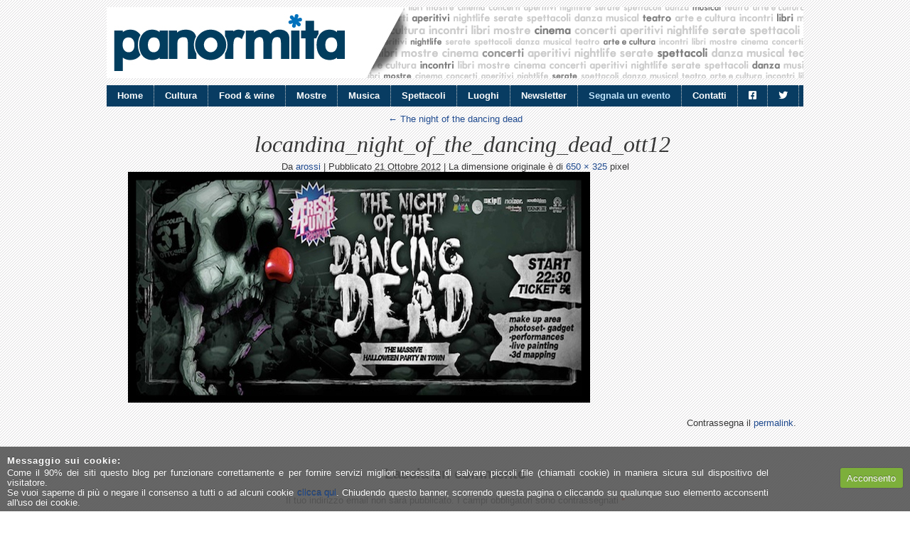

--- FILE ---
content_type: text/html; charset=UTF-8
request_url: https://www.panormita.it/evento/the-night-of-the-dancing-dead-ott12/locandina_night_of_the_dancing_dead_ott12/
body_size: 15067
content:
<!DOCTYPE html>
<html xmlns="http://www.w3.org/1999/xhtml" xmlns:og="http://ogp.me/ns#" xmlns:fb="http://www.facebook.com/2008/fbml" lang="it-IT">
<head>
<meta charset="UTF-8" />
<title>locandina_night_of_the_dancing_dead_ott12 - Palermo: eventi, concerti, spettacoli, cultura e nightlife | Panormita.it</title>
<link rel="profile" href="http://gmpg.org/xfn/11" />
<link rel="stylesheet" type="text/css" media="all" href="https://www.panormita.it/wp-content/themes/panormita/style.css" />
<link rel="shortcut icon" href="/favicon.ico" />
<link rel="pingback" href="https://www.panormita.it/xmlrpc.php" />
	
<meta name='robots' content='index, follow, max-image-preview:large, max-snippet:-1, max-video-preview:-1' />
	<style>img:is([sizes="auto" i], [sizes^="auto," i]) { contain-intrinsic-size: 3000px 1500px }</style>
	
	<!-- This site is optimized with the Yoast SEO plugin v24.5 - https://yoast.com/wordpress/plugins/seo/ -->
	<link rel="canonical" href="https://www.panormita.it/evento/the-night-of-the-dancing-dead-ott12/locandina_night_of_the_dancing_dead_ott12/" />
	<meta property="og:locale" content="it_IT" />
	<meta property="og:type" content="article" />
	<meta property="og:title" content="locandina_night_of_the_dancing_dead_ott12 - Palermo: eventi, concerti, spettacoli, cultura e nightlife | Panormita.it" />
	<meta property="og:url" content="http://www.panormita.it/evento/the-night-of-the-dancing-dead-ott12/locandina_night_of_the_dancing_dead_ott12/" />
	<meta property="og:site_name" content="Palermo: eventi, concerti, spettacoli, cultura e nightlife | Panormita.it" />
	<meta property="og:image" content="https://www.panormita.it/evento/the-night-of-the-dancing-dead-ott12/locandina_night_of_the_dancing_dead_ott12" />
	<meta property="og:image:width" content="650" />
	<meta property="og:image:height" content="325" />
	<meta property="og:image:type" content="image/jpeg" />
	<meta name="twitter:card" content="summary_large_image" />
	<meta name="twitter:site" content="@panormitait" />
	<script type="application/ld+json" class="yoast-schema-graph">{"@context":"https://schema.org","@graph":[{"@type":"WebPage","@id":"https://www.panormita.it/evento/the-night-of-the-dancing-dead-ott12/locandina_night_of_the_dancing_dead_ott12/","url":"https://www.panormita.it/evento/the-night-of-the-dancing-dead-ott12/locandina_night_of_the_dancing_dead_ott12/","name":"locandina_night_of_the_dancing_dead_ott12 - Palermo: eventi, concerti, spettacoli, cultura e nightlife | Panormita.it","isPartOf":{"@id":"https://www.panormita.it/#website"},"primaryImageOfPage":{"@id":"https://www.panormita.it/evento/the-night-of-the-dancing-dead-ott12/locandina_night_of_the_dancing_dead_ott12/#primaryimage"},"image":{"@id":"https://www.panormita.it/evento/the-night-of-the-dancing-dead-ott12/locandina_night_of_the_dancing_dead_ott12/#primaryimage"},"thumbnailUrl":"https://www.panormita.it/wp-content/uploads/locandina_night_of_the_dancing_dead_ott12.jpg","datePublished":"2012-10-21T11:44:05+00:00","breadcrumb":{"@id":"https://www.panormita.it/evento/the-night-of-the-dancing-dead-ott12/locandina_night_of_the_dancing_dead_ott12/#breadcrumb"},"inLanguage":"it-IT","potentialAction":[{"@type":"ReadAction","target":["https://www.panormita.it/evento/the-night-of-the-dancing-dead-ott12/locandina_night_of_the_dancing_dead_ott12/"]}]},{"@type":"ImageObject","inLanguage":"it-IT","@id":"https://www.panormita.it/evento/the-night-of-the-dancing-dead-ott12/locandina_night_of_the_dancing_dead_ott12/#primaryimage","url":"https://www.panormita.it/wp-content/uploads/locandina_night_of_the_dancing_dead_ott12.jpg","contentUrl":"https://www.panormita.it/wp-content/uploads/locandina_night_of_the_dancing_dead_ott12.jpg","width":"650","height":"325"},{"@type":"BreadcrumbList","@id":"https://www.panormita.it/evento/the-night-of-the-dancing-dead-ott12/locandina_night_of_the_dancing_dead_ott12/#breadcrumb","itemListElement":[{"@type":"ListItem","position":1,"name":"The night of the dancing dead","item":"https://www.panormita.it/evento/the-night-of-the-dancing-dead-ott12/"},{"@type":"ListItem","position":2,"name":"locandina_night_of_the_dancing_dead_ott12"}]},{"@type":"WebSite","@id":"https://www.panormita.it/#website","url":"https://www.panormita.it/","name":"Palermo: eventi, concerti, spettacoli, cultura e nightlife | Panormita.it","description":"","potentialAction":[{"@type":"SearchAction","target":{"@type":"EntryPoint","urlTemplate":"https://www.panormita.it/?s={search_term_string}"},"query-input":{"@type":"PropertyValueSpecification","valueRequired":true,"valueName":"search_term_string"}}],"inLanguage":"it-IT"}]}</script>
	<!-- / Yoast SEO plugin. -->


<link rel='dns-prefetch' href='//maps.google.com' />
<link rel='dns-prefetch' href='//www.panormita.it' />
<link rel='dns-prefetch' href='//use.fontawesome.com' />
<script type="text/javascript">
/* <![CDATA[ */
window._wpemojiSettings = {"baseUrl":"https:\/\/s.w.org\/images\/core\/emoji\/15.0.3\/72x72\/","ext":".png","svgUrl":"https:\/\/s.w.org\/images\/core\/emoji\/15.0.3\/svg\/","svgExt":".svg","source":{"concatemoji":"https:\/\/www.panormita.it\/wp-includes\/js\/wp-emoji-release.min.js?ver=6.7.1"}};
/*! This file is auto-generated */
!function(i,n){var o,s,e;function c(e){try{var t={supportTests:e,timestamp:(new Date).valueOf()};sessionStorage.setItem(o,JSON.stringify(t))}catch(e){}}function p(e,t,n){e.clearRect(0,0,e.canvas.width,e.canvas.height),e.fillText(t,0,0);var t=new Uint32Array(e.getImageData(0,0,e.canvas.width,e.canvas.height).data),r=(e.clearRect(0,0,e.canvas.width,e.canvas.height),e.fillText(n,0,0),new Uint32Array(e.getImageData(0,0,e.canvas.width,e.canvas.height).data));return t.every(function(e,t){return e===r[t]})}function u(e,t,n){switch(t){case"flag":return n(e,"\ud83c\udff3\ufe0f\u200d\u26a7\ufe0f","\ud83c\udff3\ufe0f\u200b\u26a7\ufe0f")?!1:!n(e,"\ud83c\uddfa\ud83c\uddf3","\ud83c\uddfa\u200b\ud83c\uddf3")&&!n(e,"\ud83c\udff4\udb40\udc67\udb40\udc62\udb40\udc65\udb40\udc6e\udb40\udc67\udb40\udc7f","\ud83c\udff4\u200b\udb40\udc67\u200b\udb40\udc62\u200b\udb40\udc65\u200b\udb40\udc6e\u200b\udb40\udc67\u200b\udb40\udc7f");case"emoji":return!n(e,"\ud83d\udc26\u200d\u2b1b","\ud83d\udc26\u200b\u2b1b")}return!1}function f(e,t,n){var r="undefined"!=typeof WorkerGlobalScope&&self instanceof WorkerGlobalScope?new OffscreenCanvas(300,150):i.createElement("canvas"),a=r.getContext("2d",{willReadFrequently:!0}),o=(a.textBaseline="top",a.font="600 32px Arial",{});return e.forEach(function(e){o[e]=t(a,e,n)}),o}function t(e){var t=i.createElement("script");t.src=e,t.defer=!0,i.head.appendChild(t)}"undefined"!=typeof Promise&&(o="wpEmojiSettingsSupports",s=["flag","emoji"],n.supports={everything:!0,everythingExceptFlag:!0},e=new Promise(function(e){i.addEventListener("DOMContentLoaded",e,{once:!0})}),new Promise(function(t){var n=function(){try{var e=JSON.parse(sessionStorage.getItem(o));if("object"==typeof e&&"number"==typeof e.timestamp&&(new Date).valueOf()<e.timestamp+604800&&"object"==typeof e.supportTests)return e.supportTests}catch(e){}return null}();if(!n){if("undefined"!=typeof Worker&&"undefined"!=typeof OffscreenCanvas&&"undefined"!=typeof URL&&URL.createObjectURL&&"undefined"!=typeof Blob)try{var e="postMessage("+f.toString()+"("+[JSON.stringify(s),u.toString(),p.toString()].join(",")+"));",r=new Blob([e],{type:"text/javascript"}),a=new Worker(URL.createObjectURL(r),{name:"wpTestEmojiSupports"});return void(a.onmessage=function(e){c(n=e.data),a.terminate(),t(n)})}catch(e){}c(n=f(s,u,p))}t(n)}).then(function(e){for(var t in e)n.supports[t]=e[t],n.supports.everything=n.supports.everything&&n.supports[t],"flag"!==t&&(n.supports.everythingExceptFlag=n.supports.everythingExceptFlag&&n.supports[t]);n.supports.everythingExceptFlag=n.supports.everythingExceptFlag&&!n.supports.flag,n.DOMReady=!1,n.readyCallback=function(){n.DOMReady=!0}}).then(function(){return e}).then(function(){var e;n.supports.everything||(n.readyCallback(),(e=n.source||{}).concatemoji?t(e.concatemoji):e.wpemoji&&e.twemoji&&(t(e.twemoji),t(e.wpemoji)))}))}((window,document),window._wpemojiSettings);
/* ]]> */
</script>
<style id='wp-emoji-styles-inline-css' type='text/css'>

	img.wp-smiley, img.emoji {
		display: inline !important;
		border: none !important;
		box-shadow: none !important;
		height: 1em !important;
		width: 1em !important;
		margin: 0 0.07em !important;
		vertical-align: -0.1em !important;
		background: none !important;
		padding: 0 !important;
	}
</style>
<link rel='stylesheet' id='wp-block-library-css' href='https://www.panormita.it/wp-includes/css/dist/block-library/style.min.css?ver=6.7.1' type='text/css' media='all' />
<style id='classic-theme-styles-inline-css' type='text/css'>
/*! This file is auto-generated */
.wp-block-button__link{color:#fff;background-color:#32373c;border-radius:9999px;box-shadow:none;text-decoration:none;padding:calc(.667em + 2px) calc(1.333em + 2px);font-size:1.125em}.wp-block-file__button{background:#32373c;color:#fff;text-decoration:none}
</style>
<style id='global-styles-inline-css' type='text/css'>
:root{--wp--preset--aspect-ratio--square: 1;--wp--preset--aspect-ratio--4-3: 4/3;--wp--preset--aspect-ratio--3-4: 3/4;--wp--preset--aspect-ratio--3-2: 3/2;--wp--preset--aspect-ratio--2-3: 2/3;--wp--preset--aspect-ratio--16-9: 16/9;--wp--preset--aspect-ratio--9-16: 9/16;--wp--preset--color--black: #000000;--wp--preset--color--cyan-bluish-gray: #abb8c3;--wp--preset--color--white: #ffffff;--wp--preset--color--pale-pink: #f78da7;--wp--preset--color--vivid-red: #cf2e2e;--wp--preset--color--luminous-vivid-orange: #ff6900;--wp--preset--color--luminous-vivid-amber: #fcb900;--wp--preset--color--light-green-cyan: #7bdcb5;--wp--preset--color--vivid-green-cyan: #00d084;--wp--preset--color--pale-cyan-blue: #8ed1fc;--wp--preset--color--vivid-cyan-blue: #0693e3;--wp--preset--color--vivid-purple: #9b51e0;--wp--preset--gradient--vivid-cyan-blue-to-vivid-purple: linear-gradient(135deg,rgba(6,147,227,1) 0%,rgb(155,81,224) 100%);--wp--preset--gradient--light-green-cyan-to-vivid-green-cyan: linear-gradient(135deg,rgb(122,220,180) 0%,rgb(0,208,130) 100%);--wp--preset--gradient--luminous-vivid-amber-to-luminous-vivid-orange: linear-gradient(135deg,rgba(252,185,0,1) 0%,rgba(255,105,0,1) 100%);--wp--preset--gradient--luminous-vivid-orange-to-vivid-red: linear-gradient(135deg,rgba(255,105,0,1) 0%,rgb(207,46,46) 100%);--wp--preset--gradient--very-light-gray-to-cyan-bluish-gray: linear-gradient(135deg,rgb(238,238,238) 0%,rgb(169,184,195) 100%);--wp--preset--gradient--cool-to-warm-spectrum: linear-gradient(135deg,rgb(74,234,220) 0%,rgb(151,120,209) 20%,rgb(207,42,186) 40%,rgb(238,44,130) 60%,rgb(251,105,98) 80%,rgb(254,248,76) 100%);--wp--preset--gradient--blush-light-purple: linear-gradient(135deg,rgb(255,206,236) 0%,rgb(152,150,240) 100%);--wp--preset--gradient--blush-bordeaux: linear-gradient(135deg,rgb(254,205,165) 0%,rgb(254,45,45) 50%,rgb(107,0,62) 100%);--wp--preset--gradient--luminous-dusk: linear-gradient(135deg,rgb(255,203,112) 0%,rgb(199,81,192) 50%,rgb(65,88,208) 100%);--wp--preset--gradient--pale-ocean: linear-gradient(135deg,rgb(255,245,203) 0%,rgb(182,227,212) 50%,rgb(51,167,181) 100%);--wp--preset--gradient--electric-grass: linear-gradient(135deg,rgb(202,248,128) 0%,rgb(113,206,126) 100%);--wp--preset--gradient--midnight: linear-gradient(135deg,rgb(2,3,129) 0%,rgb(40,116,252) 100%);--wp--preset--font-size--small: 13px;--wp--preset--font-size--medium: 20px;--wp--preset--font-size--large: 36px;--wp--preset--font-size--x-large: 42px;--wp--preset--spacing--20: 0.44rem;--wp--preset--spacing--30: 0.67rem;--wp--preset--spacing--40: 1rem;--wp--preset--spacing--50: 1.5rem;--wp--preset--spacing--60: 2.25rem;--wp--preset--spacing--70: 3.38rem;--wp--preset--spacing--80: 5.06rem;--wp--preset--shadow--natural: 6px 6px 9px rgba(0, 0, 0, 0.2);--wp--preset--shadow--deep: 12px 12px 50px rgba(0, 0, 0, 0.4);--wp--preset--shadow--sharp: 6px 6px 0px rgba(0, 0, 0, 0.2);--wp--preset--shadow--outlined: 6px 6px 0px -3px rgba(255, 255, 255, 1), 6px 6px rgba(0, 0, 0, 1);--wp--preset--shadow--crisp: 6px 6px 0px rgba(0, 0, 0, 1);}:where(.is-layout-flex){gap: 0.5em;}:where(.is-layout-grid){gap: 0.5em;}body .is-layout-flex{display: flex;}.is-layout-flex{flex-wrap: wrap;align-items: center;}.is-layout-flex > :is(*, div){margin: 0;}body .is-layout-grid{display: grid;}.is-layout-grid > :is(*, div){margin: 0;}:where(.wp-block-columns.is-layout-flex){gap: 2em;}:where(.wp-block-columns.is-layout-grid){gap: 2em;}:where(.wp-block-post-template.is-layout-flex){gap: 1.25em;}:where(.wp-block-post-template.is-layout-grid){gap: 1.25em;}.has-black-color{color: var(--wp--preset--color--black) !important;}.has-cyan-bluish-gray-color{color: var(--wp--preset--color--cyan-bluish-gray) !important;}.has-white-color{color: var(--wp--preset--color--white) !important;}.has-pale-pink-color{color: var(--wp--preset--color--pale-pink) !important;}.has-vivid-red-color{color: var(--wp--preset--color--vivid-red) !important;}.has-luminous-vivid-orange-color{color: var(--wp--preset--color--luminous-vivid-orange) !important;}.has-luminous-vivid-amber-color{color: var(--wp--preset--color--luminous-vivid-amber) !important;}.has-light-green-cyan-color{color: var(--wp--preset--color--light-green-cyan) !important;}.has-vivid-green-cyan-color{color: var(--wp--preset--color--vivid-green-cyan) !important;}.has-pale-cyan-blue-color{color: var(--wp--preset--color--pale-cyan-blue) !important;}.has-vivid-cyan-blue-color{color: var(--wp--preset--color--vivid-cyan-blue) !important;}.has-vivid-purple-color{color: var(--wp--preset--color--vivid-purple) !important;}.has-black-background-color{background-color: var(--wp--preset--color--black) !important;}.has-cyan-bluish-gray-background-color{background-color: var(--wp--preset--color--cyan-bluish-gray) !important;}.has-white-background-color{background-color: var(--wp--preset--color--white) !important;}.has-pale-pink-background-color{background-color: var(--wp--preset--color--pale-pink) !important;}.has-vivid-red-background-color{background-color: var(--wp--preset--color--vivid-red) !important;}.has-luminous-vivid-orange-background-color{background-color: var(--wp--preset--color--luminous-vivid-orange) !important;}.has-luminous-vivid-amber-background-color{background-color: var(--wp--preset--color--luminous-vivid-amber) !important;}.has-light-green-cyan-background-color{background-color: var(--wp--preset--color--light-green-cyan) !important;}.has-vivid-green-cyan-background-color{background-color: var(--wp--preset--color--vivid-green-cyan) !important;}.has-pale-cyan-blue-background-color{background-color: var(--wp--preset--color--pale-cyan-blue) !important;}.has-vivid-cyan-blue-background-color{background-color: var(--wp--preset--color--vivid-cyan-blue) !important;}.has-vivid-purple-background-color{background-color: var(--wp--preset--color--vivid-purple) !important;}.has-black-border-color{border-color: var(--wp--preset--color--black) !important;}.has-cyan-bluish-gray-border-color{border-color: var(--wp--preset--color--cyan-bluish-gray) !important;}.has-white-border-color{border-color: var(--wp--preset--color--white) !important;}.has-pale-pink-border-color{border-color: var(--wp--preset--color--pale-pink) !important;}.has-vivid-red-border-color{border-color: var(--wp--preset--color--vivid-red) !important;}.has-luminous-vivid-orange-border-color{border-color: var(--wp--preset--color--luminous-vivid-orange) !important;}.has-luminous-vivid-amber-border-color{border-color: var(--wp--preset--color--luminous-vivid-amber) !important;}.has-light-green-cyan-border-color{border-color: var(--wp--preset--color--light-green-cyan) !important;}.has-vivid-green-cyan-border-color{border-color: var(--wp--preset--color--vivid-green-cyan) !important;}.has-pale-cyan-blue-border-color{border-color: var(--wp--preset--color--pale-cyan-blue) !important;}.has-vivid-cyan-blue-border-color{border-color: var(--wp--preset--color--vivid-cyan-blue) !important;}.has-vivid-purple-border-color{border-color: var(--wp--preset--color--vivid-purple) !important;}.has-vivid-cyan-blue-to-vivid-purple-gradient-background{background: var(--wp--preset--gradient--vivid-cyan-blue-to-vivid-purple) !important;}.has-light-green-cyan-to-vivid-green-cyan-gradient-background{background: var(--wp--preset--gradient--light-green-cyan-to-vivid-green-cyan) !important;}.has-luminous-vivid-amber-to-luminous-vivid-orange-gradient-background{background: var(--wp--preset--gradient--luminous-vivid-amber-to-luminous-vivid-orange) !important;}.has-luminous-vivid-orange-to-vivid-red-gradient-background{background: var(--wp--preset--gradient--luminous-vivid-orange-to-vivid-red) !important;}.has-very-light-gray-to-cyan-bluish-gray-gradient-background{background: var(--wp--preset--gradient--very-light-gray-to-cyan-bluish-gray) !important;}.has-cool-to-warm-spectrum-gradient-background{background: var(--wp--preset--gradient--cool-to-warm-spectrum) !important;}.has-blush-light-purple-gradient-background{background: var(--wp--preset--gradient--blush-light-purple) !important;}.has-blush-bordeaux-gradient-background{background: var(--wp--preset--gradient--blush-bordeaux) !important;}.has-luminous-dusk-gradient-background{background: var(--wp--preset--gradient--luminous-dusk) !important;}.has-pale-ocean-gradient-background{background: var(--wp--preset--gradient--pale-ocean) !important;}.has-electric-grass-gradient-background{background: var(--wp--preset--gradient--electric-grass) !important;}.has-midnight-gradient-background{background: var(--wp--preset--gradient--midnight) !important;}.has-small-font-size{font-size: var(--wp--preset--font-size--small) !important;}.has-medium-font-size{font-size: var(--wp--preset--font-size--medium) !important;}.has-large-font-size{font-size: var(--wp--preset--font-size--large) !important;}.has-x-large-font-size{font-size: var(--wp--preset--font-size--x-large) !important;}
:where(.wp-block-post-template.is-layout-flex){gap: 1.25em;}:where(.wp-block-post-template.is-layout-grid){gap: 1.25em;}
:where(.wp-block-columns.is-layout-flex){gap: 2em;}:where(.wp-block-columns.is-layout-grid){gap: 2em;}
:root :where(.wp-block-pullquote){font-size: 1.5em;line-height: 1.6;}
</style>
<link rel='stylesheet' id='contact-form-7-css' href='https://www.panormita.it/wp-content/plugins/contact-form-7/includes/css/styles.css?ver=6.0.4' type='text/css' media='all' />
<link rel='stylesheet' id='cookie-style-css' href='https://www.panormita.it/wp-content/plugins/cookie-warning/cookiewarning.css?ver=6.7.1' type='text/css' media='all' />
<link rel='stylesheet' id='font-awesome-css' href='https://www.panormita.it/wp-content/plugins/import-facebook-events/assets/css/font-awesome.min.css?ver=6.7.1' type='text/css' media='all' />
<link rel='stylesheet' id='import-facebook-events-front-css' href='https://www.panormita.it/wp-content/plugins/import-facebook-events/assets/css/import-facebook-events.css?ver=6.7.1' type='text/css' media='all' />
<style id='akismet-widget-style-inline-css' type='text/css'>

			.a-stats {
				--akismet-color-mid-green: #357b49;
				--akismet-color-white: #fff;
				--akismet-color-light-grey: #f6f7f7;

				max-width: 350px;
				width: auto;
			}

			.a-stats * {
				all: unset;
				box-sizing: border-box;
			}

			.a-stats strong {
				font-weight: 600;
			}

			.a-stats a.a-stats__link,
			.a-stats a.a-stats__link:visited,
			.a-stats a.a-stats__link:active {
				background: var(--akismet-color-mid-green);
				border: none;
				box-shadow: none;
				border-radius: 8px;
				color: var(--akismet-color-white);
				cursor: pointer;
				display: block;
				font-family: -apple-system, BlinkMacSystemFont, 'Segoe UI', 'Roboto', 'Oxygen-Sans', 'Ubuntu', 'Cantarell', 'Helvetica Neue', sans-serif;
				font-weight: 500;
				padding: 12px;
				text-align: center;
				text-decoration: none;
				transition: all 0.2s ease;
			}

			/* Extra specificity to deal with TwentyTwentyOne focus style */
			.widget .a-stats a.a-stats__link:focus {
				background: var(--akismet-color-mid-green);
				color: var(--akismet-color-white);
				text-decoration: none;
			}

			.a-stats a.a-stats__link:hover {
				filter: brightness(110%);
				box-shadow: 0 4px 12px rgba(0, 0, 0, 0.06), 0 0 2px rgba(0, 0, 0, 0.16);
			}

			.a-stats .count {
				color: var(--akismet-color-white);
				display: block;
				font-size: 1.5em;
				line-height: 1.4;
				padding: 0 13px;
				white-space: nowrap;
			}
		
</style>
<link rel='stylesheet' id='font-awesome-official-css' href='https://use.fontawesome.com/releases/v5.15.4/css/all.css' type='text/css' media='all' integrity="sha384-DyZ88mC6Up2uqS4h/KRgHuoeGwBcD4Ng9SiP4dIRy0EXTlnuz47vAwmeGwVChigm" crossorigin="anonymous" />
<link rel='stylesheet' id='font-awesome-official-v4shim-css' href='https://use.fontawesome.com/releases/v5.15.4/css/v4-shims.css' type='text/css' media='all' integrity="sha384-Vq76wejb3QJM4nDatBa5rUOve+9gkegsjCebvV/9fvXlGWo4HCMR4cJZjjcF6Viv" crossorigin="anonymous" />
<style id='font-awesome-official-v4shim-inline-css' type='text/css'>
@font-face {
font-family: "FontAwesome";
font-display: block;
src: url("https://use.fontawesome.com/releases/v5.15.4/webfonts/fa-brands-400.eot"),
		url("https://use.fontawesome.com/releases/v5.15.4/webfonts/fa-brands-400.eot?#iefix") format("embedded-opentype"),
		url("https://use.fontawesome.com/releases/v5.15.4/webfonts/fa-brands-400.woff2") format("woff2"),
		url("https://use.fontawesome.com/releases/v5.15.4/webfonts/fa-brands-400.woff") format("woff"),
		url("https://use.fontawesome.com/releases/v5.15.4/webfonts/fa-brands-400.ttf") format("truetype"),
		url("https://use.fontawesome.com/releases/v5.15.4/webfonts/fa-brands-400.svg#fontawesome") format("svg");
}

@font-face {
font-family: "FontAwesome";
font-display: block;
src: url("https://use.fontawesome.com/releases/v5.15.4/webfonts/fa-solid-900.eot"),
		url("https://use.fontawesome.com/releases/v5.15.4/webfonts/fa-solid-900.eot?#iefix") format("embedded-opentype"),
		url("https://use.fontawesome.com/releases/v5.15.4/webfonts/fa-solid-900.woff2") format("woff2"),
		url("https://use.fontawesome.com/releases/v5.15.4/webfonts/fa-solid-900.woff") format("woff"),
		url("https://use.fontawesome.com/releases/v5.15.4/webfonts/fa-solid-900.ttf") format("truetype"),
		url("https://use.fontawesome.com/releases/v5.15.4/webfonts/fa-solid-900.svg#fontawesome") format("svg");
}

@font-face {
font-family: "FontAwesome";
font-display: block;
src: url("https://use.fontawesome.com/releases/v5.15.4/webfonts/fa-regular-400.eot"),
		url("https://use.fontawesome.com/releases/v5.15.4/webfonts/fa-regular-400.eot?#iefix") format("embedded-opentype"),
		url("https://use.fontawesome.com/releases/v5.15.4/webfonts/fa-regular-400.woff2") format("woff2"),
		url("https://use.fontawesome.com/releases/v5.15.4/webfonts/fa-regular-400.woff") format("woff"),
		url("https://use.fontawesome.com/releases/v5.15.4/webfonts/fa-regular-400.ttf") format("truetype"),
		url("https://use.fontawesome.com/releases/v5.15.4/webfonts/fa-regular-400.svg#fontawesome") format("svg");
unicode-range: U+F004-F005,U+F007,U+F017,U+F022,U+F024,U+F02E,U+F03E,U+F044,U+F057-F059,U+F06E,U+F070,U+F075,U+F07B-F07C,U+F080,U+F086,U+F089,U+F094,U+F09D,U+F0A0,U+F0A4-F0A7,U+F0C5,U+F0C7-F0C8,U+F0E0,U+F0EB,U+F0F3,U+F0F8,U+F0FE,U+F111,U+F118-F11A,U+F11C,U+F133,U+F144,U+F146,U+F14A,U+F14D-F14E,U+F150-F152,U+F15B-F15C,U+F164-F165,U+F185-F186,U+F191-F192,U+F1AD,U+F1C1-F1C9,U+F1CD,U+F1D8,U+F1E3,U+F1EA,U+F1F6,U+F1F9,U+F20A,U+F247-F249,U+F24D,U+F254-F25B,U+F25D,U+F267,U+F271-F274,U+F279,U+F28B,U+F28D,U+F2B5-F2B6,U+F2B9,U+F2BB,U+F2BD,U+F2C1-F2C2,U+F2D0,U+F2D2,U+F2DC,U+F2ED,U+F328,U+F358-F35B,U+F3A5,U+F3D1,U+F410,U+F4AD;
}
</style>
<script type="text/javascript" src="https://maps.google.com/maps/api/js?sensor=false&amp;ver=6.7.1" id="Gmaps Api-js"></script>
<script type="text/javascript" src="https://www.panormita.it/wp-includes/js/jquery/jquery.min.js?ver=3.7.1" id="jquery-core-js"></script>
<script type="text/javascript" src="https://www.panormita.it/wp-includes/js/jquery/jquery-migrate.min.js?ver=3.4.1" id="jquery-migrate-js"></script>
<script type="text/javascript" src="https://www.panormita.it/wp-content/themes/panormita/js/jquery-ui-datepicker.min.js?ver=1.8.5" id="jQuery UI Datepicker-js"></script>
<script type="text/javascript" src="https://www.panormita.it/wp-content/themes/panormita/js/jquery.tools.min.js?ver=1.2.5" id="jQuery Tools-js"></script>
<script type="text/javascript" src="https://www.panormita.it/wp-content/themes/panormita/js/theme.js?ver=1.0" id="jsTheme-js"></script>
<script type="text/javascript" id="cookie-warning-js-extra">
/* <![CDATA[ */
var user_options = {"messageContent":"Come il 90% dei siti questo blog per funzionare correttamente e per fornire servizi migliori necessita di salvare piccoli file (chiamati cookie) in maniera sicura sul dispositivo del visitatore.<br\/>Se vuoi saperne di pi\u00f9 o negare il consenso a tutti o ad alcuni cookie <a href=\"http:\/\/www.panormita.it\/colophon#cookie\" title=\"Cookie policy\">clicca qui<\/a>. Chiudendo questo banner, scorrendo questa pagina o cliccando su qualunque suo elemento acconsenti all'uso dei cookie.","redirectLink":"http:\/\/www.google.it\/","okText":"Acconsento","notOkText":"No","cookieName":"jsCookiewarning29Check","ajaxUrl":"https:\/\/www.panormita.it\/wp-admin\/admin-ajax.php"};
/* ]]> */
</script>
<script type="text/javascript" src="https://www.panormita.it/wp-content/plugins/cookie-warning/cookiewarning.js?ver=6.7.1" id="cookie-warning-js"></script>
<link rel="https://api.w.org/" href="https://www.panormita.it/wp-json/" /><link rel="alternate" title="JSON" type="application/json" href="https://www.panormita.it/wp-json/wp/v2/media/5553" /><link rel="EditURI" type="application/rsd+xml" title="RSD" href="https://www.panormita.it/xmlrpc.php?rsd" />
<meta name="generator" content="WordPress 6.7.1" />
<link rel='shortlink' href='https://www.panormita.it/?p=5553' />
<link rel="alternate" title="oEmbed (JSON)" type="application/json+oembed" href="https://www.panormita.it/wp-json/oembed/1.0/embed?url=https%3A%2F%2Fwww.panormita.it%2Fevento%2Fthe-night-of-the-dancing-dead-ott12%2Flocandina_night_of_the_dancing_dead_ott12%2F" />
<link rel="alternate" title="oEmbed (XML)" type="text/xml+oembed" href="https://www.panormita.it/wp-json/oembed/1.0/embed?url=https%3A%2F%2Fwww.panormita.it%2Fevento%2Fthe-night-of-the-dancing-dead-ott12%2Flocandina_night_of_the_dancing_dead_ott12%2F&#038;format=xml" />
<style>#responsive-menu .appendLink, #responsive-menu .responsive-menu li a, #responsive-menu #responsive-menu-title a,#responsive-menu .responsive-menu, #responsive-menu div, #responsive-menu .responsive-menu li, #responsive-menu{box-sizing: content-box !important;-moz-box-sizing: content-box !important;-webkit-box-sizing: content-box !important;-o-box-sizing: content-box !important}.RMPushOpen{width: 100% !important;overflow-x: hidden !important;height: 100% !important}.RMPushSlide{position: relative;left: 100%}#responsive-menu{position: fixed;overflow-y: auto;bottom: 0px;width: 100%;left: -100%;top: 0px;background: #43494C;z-index: 9999;box-shadow: 0px 1px 8px #333333;font-size: 40px !important;max-width: 999px;display: none}#responsive-menu.admin-bar-showing{padding-top: 32px}#click-menu.admin-bar-showing{margin-top: 32px}#responsive-menu #rm-additional-content{padding: 10px 5% !important;width: 90% !important;color: #FFFFFF}#responsive-menu .appendLink{right: 0px !important;position: absolute !important;border: 1px solid #3C3C3C !important;padding: 12px 10px !important;color: #FFFFFF !important;background: #43494C !important;height: 80px !important;line-height: 80px !important;border-right: 0px !important}#responsive-menu .appendLink:hover{cursor: pointer;background: #3C3C3C !important;color: #FFFFFF !important}#responsive-menu .responsive-menu, #responsive-menu div, #responsive-menu .responsive-menu li,#responsive-menu{text-align: left !important}#responsive-menu .RMImage{vertical-align: middle;margin-right: 10px;display: inline-block}#responsive-menu.RMOpened{}#responsive-menu,#responsive-menu input{}#responsive-menu #responsive-menu-title{width: 95% !important;font-size: 40px !important;padding: 20px 0px 20px 5% !important;margin-left: 0px !important;background: #43494C !important;white-space: nowrap !important}#responsive-menu #responsive-menu-title,#responsive-menu #responsive-menu-title a{color: #ffffff !important;text-decoration: none !important;overflow: hidden !important}#responsive-menu #responsive-menu-title a:hover{color: #FFFFFF !important;text-decoration: none !important}#responsive-menu .appendLink,#responsive-menu .responsive-menu li a,#responsive-menu #responsive-menu-title a{transition: 1s all;-webkit-transition: 1s all;-moz-transition: 1s all;-o-transition: 1s all}#responsive-menu .responsive-menu{width: 100% !important;list-style-type: none !important;margin: 0px !important}#responsive-menu .responsive-menu li.current-menu-item > a,#responsive-menu .responsive-menu li.current-menu-item > .appendLink,#responsive-menu .responsive-menu li.current_page_item > a,#responsive-menu .responsive-menu li.current_page_item > .appendLink{background: #43494C !important;color: #FFFFFF !important}#responsive-menu .responsive-menu li.current-menu-item > a:hover,#responsive-menu .responsive-menu li.current-menu-item > .appendLink:hover,#responsive-menu .responsive-menu li.current_page_item > a:hover,#responsive-menu .responsive-menu li.current_page_item > .appendLink:hover{background: #43494C !important;color: #FFFFFF !important}#responsive-menu.responsive-menu ul{margin-left: 0px !important}#responsive-menu .responsive-menu li{list-style-type: none !important;position: relative !important}#responsive-menu .responsive-menu ul li:last-child{padding-bottom: 0px !important}#responsive-menu .responsive-menu li a{padding: 12px 0px 12px 5% !important;width: 95% !important;display: block !important;height: 80px !important;line-height: 80px !important;overflow: hidden !important;white-space: nowrap !important;color: #FFFFFF !important;border-top: 1px solid #3C3C3C !important;text-decoration: none !important}#click-menu{text-align: center;cursor: pointer;font-size: 40px !important;display: none;position: fixed;right: 2%;top: 10px;color: #FFFFFF;background: #000000;padding: 5px;z-index: 9999}#responsive-menu #responsiveSearch{display: block !important;width: 95% !important;padding-left: 5% !important;border-top: 1px solid #3C3C3C !important;clear: both !important;padding-top: 10px !important;padding-bottom: 10px !important;height: 40px !important;line-height: 40px !important}#responsive-menu #responsiveSearchSubmit{display: none !important}#responsive-menu #responsiveSearchInput{width: 91% !important;padding: 5px 0px 5px 3% !important;-webkit-appearance: none !important;border-radius: 2px !important;border: 1px solid #3C3C3C !important}#responsive-menu .responsive-menu,#responsive-menu div,#responsive-menu .responsive-menu li{width: 100% !important;margin-left: 0px !important;padding-left: 0px !important}#responsive-menu .responsive-menu li li a{padding-left: 10% !important;width: 90% !important;overflow: hidden !important}#responsive-menu .responsive-menu li li li a{padding-left: 15% !important;width: 85% !important;overflow: hidden !important}#responsive-menu .responsive-menu li li li li a{padding-left: 20% !important;width: 80% !important;overflow: hidden !important}#responsive-menu .responsive-menu li li li li li a{padding-left: 25% !important;width: 75% !important;overflow: hidden !important}#responsive-menu .responsive-menu li a:hover{background: #3C3C3C !important;color: #FFFFFF !important;list-style-type: none !important;text-decoration: none !important}#click-menu #RMX{display: none;font-size: 24px;line-height: 100px !important;height: 100px !important;color: #FFFFFF !important}#click-menu .threeLines{width: 130px !important;height: 100px !important;margin: auto !important}#click-menu .threeLines .line{height: 20px !important;margin-bottom: 20px !important;background: #FFFFFF !important;width: 100% !important}#click-menu .threeLines .line.last{margin-bottom: 0px !important}@media only screen and ( min-width : 0px ) and ( max-width : 1000px ){#click-menu{display: block}}</style>


	<meta property="og:title" content="locandina_night_of_the_dancing_dead_ott12 | Panormita.it" />
		<meta property="og:type" content="article"/>
	 
						<meta property="og:image" content="https://www.panormita.it/image/default-color/200/200/adaptive/image.jpg"/>
	<meta property="og:site_name" content="Palermo: eventi, concerti, spettacoli, cultura e nightlife | Panormita.it"/>
	<meta property="fb:admins" content="575745301"/>
	<meta property="fb:app_id" content="157941864253866"/>
	<meta property="og:locale" content="it_IT"/>

<meta name="copyright" content="Copyright &copy; 2010-23 Panormita.it" />
<meta name="ICBM" content="38.12, 13.36" />
<meta name="DC.title" content="Panormita.it" />

<meta http-equiv="X-UA-Compatible" content="IE=EmulateIE7" />

<!-- Seo for calendar -->
<!-- Seo for calendar -->


<!-- start Mixpanel --><script type="text/javascript">(function(d,c){var a,b,g,e;a=d.createElement("script");a.type="text/javascript";a.async=!0;a.src=("https:"===d.location.protocol?"https:":"http:")+'//api.mixpanel.com/site_media/js/api/mixpanel.2.js';b=d.getElementsByTagName("script")[0];b.parentNode.insertBefore(a,b);c._i=[];c.init=function(a,d,f){var b=c;"undefined"!==typeof f?b=c[f]=[]:f="mixpanel";g="disable track track_pageview track_links track_forms register register_once unregister identify name_tag set_config".split(" ");
for(e=0;e<g.length;e++)(function(a){b[a]=function(){b.push([a].concat(Array.prototype.slice.call(arguments,0)))}})(g[e]);c._i.push([a,d,f])};window.mixpanel=c})(document,[]);
mixpanel.init("960c9567de8f5c9e2b2c63870111c7b6");</script><!-- end Mixpanel -->

<!-- Global site tag (gtag.js) - Google Analytics -->
<script async src="https://www.googletagmanager.com/gtag/js?id=G-9M9NR3S78Z"></script>
<script>
  window.dataLayer = window.dataLayer || [];
  function gtag(){dataLayer.push(arguments);}
  gtag('js', new Date());

  gtag('config', 'G-9M9NR3S78Z');
</script>

</head>

<body class="attachment attachment-template-default single single-attachment postid-5553 attachmentid-5553 attachment-jpeg">

<div id="page">
	
		
	<div id="header">
		<div id="masthead">
			<div id="branding">
				<div class="cols cols-header">
				
					<div class="col-left">
						<h1 id="logo"><a href="https://www.panormita.it" title="Panormita.it"><img src="https://www.panormita.it/wp-content/themes/panormita/images/logo-panormita.jpg" alt="Panormita" /></a></h1>
					</div>
					
					<div class="col-right">
						<img class="header-img" src="https://www.panormita.it/wp-content/themes/panormita/images/headers/header_005.jpg" alt="" />
					</div>
					
				</div><!-- .cols-header -->
			</div><!-- #branding -->
		</div><!-- #masthead -->
	</div><!-- #header -->
	
	<div id="navigator"><div class="menu-main-container"><ul id="menu-main" class="menu"><li id="menu-item-30" class="menu-item menu-item-type-custom menu-item-object-custom menu-item-home menu-item-30"><a href="http://www.panormita.it/">Home</a></li>
<li id="menu-item-32" class="menu-item menu-item-type-taxonomy menu-item-object-category menu-item-32"><a href="https://www.panormita.it/cat/eventi/cultura/">Cultura</a></li>
<li id="menu-item-17024" class="menu-item menu-item-type-taxonomy menu-item-object-category menu-item-17024"><a href="https://www.panormita.it/cat/eventi/food-wine/">Food &#038; wine</a></li>
<li id="menu-item-17025" class="menu-item menu-item-type-taxonomy menu-item-object-category menu-item-17025"><a href="https://www.panormita.it/cat/eventi/mostre/">Mostre</a></li>
<li id="menu-item-17026" class="menu-item menu-item-type-taxonomy menu-item-object-category menu-item-17026"><a href="https://www.panormita.it/cat/eventi/musica/">Musica</a></li>
<li id="menu-item-294" class="menu-item menu-item-type-taxonomy menu-item-object-category menu-item-294"><a href="https://www.panormita.it/cat/eventi/spettacoli/">Spettacoli</a></li>
<li id="menu-item-10072" class="menu-item menu-item-type-taxonomy menu-item-object-category menu-item-10072"><a href="https://www.panormita.it/cat/luoghi/">Luoghi</a></li>
<li id="menu-item-452" class="menu-item menu-item-type-post_type menu-item-object-page menu-item-452"><a href="https://www.panormita.it/newsletter/">Newsletter</a></li>
<li id="menu-item-39" class="menu-item menu-item-type-post_type menu-item-object-page menu-item-39"><a href="https://www.panormita.it/segnala/">Segnala un evento</a></li>
<li id="menu-item-40" class="menu-item menu-item-type-post_type menu-item-object-page menu-item-40"><a href="https://www.panormita.it/contatti/">Contatti</a></li>
<li id="menu-item-17120" class="menu-item menu-item-type-custom menu-item-object-custom menu-item-17120"><a href="https://www.facebook.com/panormita.it/"><i class="fa fa-facebook-square" aria-hidden="true"></i></a></li>
<li id="menu-item-17121" class="menu-item menu-item-type-custom menu-item-object-custom menu-item-17121"><a href="https://www.twitter.com/panormitait/"><i class="fa fa-twitter" aria-hidden="true"></i></a></li>
</ul></div></div>

	<div id="main">

		<div id="container" class="single-attachment">
			<div id="content" role="main">


									<p class="page-title"><a href="https://www.panormita.it/evento/the-night-of-the-dancing-dead-ott12/" title="Return to The night of the dancing dead" rel="gallery"><span class="meta-nav">&larr;</span> The night of the dancing dead</a></p>
				
				<div id="post-5553" class="post-5553 attachment type-attachment status-inherit hentry">
					<h2 class="entry-title">locandina_night_of_the_dancing_dead_ott12</h2>

					<div class="entry-meta">
						<span class="meta-prep meta-prep-author">Da</span> <span class="author vcard"><a class="url fn n" href="https://www.panormita.it/author/arossi/" title="Visualizza tutti gli articoli di arossi">arossi</a></span>						<span class="meta-sep">|</span>
						<span class="meta-prep meta-prep-entry-date">Pubblicato</span> <span class="entry-date"><abbr class="published" title="13:44">21 Ottobre 2012</abbr></span> <span class="meta-sep">|</span> La dimensione originale è di <a href="https://www.panormita.it/wp-content/uploads/locandina_night_of_the_dancing_dead_ott12.jpg" title="Link all&#039;immagine in dimensione originale">650 &times; 325</a> pixel											</div><!-- .entry-meta -->

					<div class="entry-content">
						<div class="entry-attachment">
						<p class="attachment"><a href="https://www.panormita.it/wp-content/uploads/locandina_night_of_the_dancing_dead_ott12.jpg" title="locandina_night_of_the_dancing_dead_ott12" rel="attachment"><img width="650" height="325" src="https://www.panormita.it/wp-content/uploads/locandina_night_of_the_dancing_dead_ott12.jpg" class="attachment-900x9999 size-900x9999" alt="" decoding="async" fetchpriority="high" /></a></p>

						<div id="nav-below" class="navigation">
							<div class="nav-previous"></div>
							<div class="nav-next"></div>
						</div><!-- #nav-below -->
						</div><!-- .entry-attachment -->
						<div class="entry-caption"></div>


					</div><!-- .entry-content -->

					<div class="entry-utility">
						Contrassegna il <a href="https://www.panormita.it/evento/the-night-of-the-dancing-dead-ott12/locandina_night_of_the_dancing_dead_ott12/" title="Permalink a locandina_night_of_the_dancing_dead_ott12" rel="bookmark">permalink</a>.											</div><!-- .entry-utility -->
				</div><!-- #post-## -->


			<div id="comments">


	
	<p class="nocomments">No comments.</p>
	
	 


	<div id="respond" class="comment-respond">
		<h3 id="reply-title" class="comment-reply-title">Lascia un commento</h3><form action="https://www.panormita.it/wp-comments-post.php" method="post" id="commentform" class="comment-form"><p class="comment-notes"><span id="email-notes">Il tuo indirizzo email non sarà pubblicato.</span> <span class="required-field-message">I campi obbligatori sono contrassegnati <span class="required">*</span></span></p><p class="comment-form-comment"><label for="comment">Commento <span class="required">*</span></label> <textarea id="comment" name="comment" cols="45" rows="8" maxlength="65525" required="required"></textarea></p><p class="comment-form-author"><label for="author">Nome <span class="required">*</span></label> <input id="author" name="author" type="text" value="" size="30" maxlength="245" autocomplete="name" required="required" /></p>
<p class="comment-form-email"><label for="email">Email <span class="required">*</span></label> <input id="email" name="email" type="text" value="" size="30" maxlength="100" aria-describedby="email-notes" autocomplete="email" required="required" /></p>
<p class="comment-form-url"><label for="url">Sito web</label> <input id="url" name="url" type="text" value="" size="30" maxlength="200" autocomplete="url" /></p>
<p class="comment-form-cookies-consent"><input id="wp-comment-cookies-consent" name="wp-comment-cookies-consent" type="checkbox" value="yes" /> <label for="wp-comment-cookies-consent">Salva il mio nome, email e sito web in questo browser per la prossima volta che commento.</label></p>
<p class="form-submit"><input name="submit" type="submit" id="submit" class="submit" value="Invia commento" /> <input type='hidden' name='comment_post_ID' value='5553' id='comment_post_ID' />
<input type='hidden' name='comment_parent' id='comment_parent' value='0' />
</p><p style="display: none;"><input type="hidden" id="akismet_comment_nonce" name="akismet_comment_nonce" value="775144eb07" /></p><p style="display: none !important;" class="akismet-fields-container" data-prefix="ak_"><label>&#916;<textarea name="ak_hp_textarea" cols="45" rows="8" maxlength="100"></textarea></label><input type="hidden" id="ak_js_1" name="ak_js" value="133"/><script>document.getElementById( "ak_js_1" ).setAttribute( "value", ( new Date() ).getTime() );</script></p></form>	</div><!-- #respond -->
	
</div><!-- #comments -->


			</div><!-- #content -->
		</div><!-- #container -->

	</div><!-- #main -->

	<div id="footer">
		<div id="colophon">
			<div id="site-info">
				
				<ul class="site-info-list">
				
					<li class="site-info-block">
						<ul class="site-links-list">
							<li class="site-link-item site-link-title">Panormita.it</li>
							<li class="site-link-item"><a href="https://www.panormita.it/colophon/" title="Colophon">Colophon</a></li>
							<li class="site-link-item"><a href="https://www.panormita.it/contatti/" title="Contatti">Contatti</a></li>
							<li class="site-link-item bold"><a href="https://www.panormita.it/segnala/" title="Segnala">Segnala</a></li>
						</ul>
					</li>
					
					<li class="site-info-block">
						<ul class="site-links-list">
							<li class="site-link-item site-link-title">Eventi</li>
							<li class="cat-item cat-item-12"><a href="https://www.panormita.it/cat/eventi/cultura/" title="Cultura a Palermo">Cultura</a>
							<li class="cat-item cat-item-61"><a href="https://www.panormita.it/cat/eventi/food-wine/" title="Food &amp wine">Food &amp wine</a>
							<li class="cat-item cat-item-58"><a href="https://www.panormita.it/cat/eventi/musica/concerti/" title="Mostre a Palermo">Mostre</a></li>
							<li class="cat-item cat-item-26"><a href="https://www.panormita.it/cat/eventi/spettacoli/" title="Spettacoli a Palermo">Spettacoli</a>
							<li class="cat-item cat-item-14428"><a href="https://www.panormita.it/cat/eventi/musica/" title="Musica a Palermo">Musica</a>
						</ul>
					</li>
					
					<li class="site-info-block">
						<ul class="site-links-list">
							<li class="site-link-item site-link-title">Luoghi</li>
							<li class="site-link-item"><a href="https://www.panormita.it/cat/luoghi/locali-cinema/" title="Cinema a Palermo">Cinema</a></li>
							<li class="site-link-item"><a href="https://www.panormita.it/cat/luoghi/enoteca/" title="Enoteche a Palermo">Enoteche</a></li>
							<li class="site-link-item"><a href="https://www.panormita.it/cat/luoghi/librerie/" title="Librerie a Palermo">Librerie</a></li>
							<li class="site-link-item"><a href="https://www.panormita.it/cat/luoghi/monumenti/" title="Monumenti a Palermo">Monumenti</a></li>
							<li class="site-link-item"><a href="https://www.panormita.it/cat/luoghi/pub/" title="Pub a Palermo">Pub</a></li>
							<li class="site-link-item"><a href="https://www.panormita.it/cat/luoghi/ristoranti/" title="Ristoranti a Palermo">Ristoranti</a></li>
							<li class="site-link-item"><a href="https://www.panormita.it/cat/luoghi/teatri/" title="Teatri a Palermo">Teatri</a></li>
						</ul>
					</li>
					
					<li class="site-info-block">
						<ul class="site-links-list">
							<li class="site-link-item site-link-title">Tool</li>
							<li class="site-link-item"><a href="https://www.panormita.it/calendario-eventi/" title="Calendario eventi">Calendario eventi</a></li>
							<li class="site-link-item"><a href="https://www.panormita.it/calendario-eventi/?giorno=oggi" title="Eventi di oggi a Palermo">Eventi di oggi</a></li>
							<li class="site-link-item"><a href="https://www.panormita.it/calendario-eventi/?giorno=domani" title="Eventi di domani a Palermo">Eventi di domani</a></li>
							<li class="site-link-item bold"><a href="https://www.panormita.it/segnala/" title="Segnala">Segnala</a></li>
						</ul>
					</li>
					
				</ul>
				
				<div class="credits">
					<p>Network<br /><a href="http://www.rosalio.it/" target="_blank" title="Palermo blog - Rosalio">Rosalio</a></a></p>
					<p>Contenuti<br /><strong>Alessandra Rossi</strong></p> 					
					<p>Da un'idea di<br/><a href="http://www.facebook.com/michele.loforte" title="Michele Lo Forte" target="_blank"><strong>Michele Lo Forte</strong></a></p>
					<p>Realizzato da<br/><a href="http://www.kifulab.net" title="Realizzazione siti web, Palermo - Kifulab" target="_blank">Kifulab</a></p> 
				</div> 
				
			</div><!-- #site-info -->
		</div><!-- #colophon -->
<br /><br /><br />
	</div><!-- #footer -->

</div><!-- #page -->

<!-- Added by Responsive Menu Plugin for WordPress - http://responsive.menu -->

<div id="responsive-menu" >

    
        <div id="responsive-menu-title">

            
                                
            Panormita.it                
                        
        </div>
    
            
        <div id="rm-additional-content">
                    </div>
                                      
    <div class="menu-main-container"><ul id="menu-main-1" class="responsive-menu"><li class="menu-item menu-item-type-custom menu-item-object-custom menu-item-home menu-item-30"><a href="http://www.panormita.it/">Home</a></li>
<li class="menu-item menu-item-type-taxonomy menu-item-object-category menu-item-32"><a href="https://www.panormita.it/cat/eventi/cultura/">Cultura</a></li>
<li class="menu-item menu-item-type-taxonomy menu-item-object-category menu-item-17024"><a href="https://www.panormita.it/cat/eventi/food-wine/">Food &#038; wine</a></li>
<li class="menu-item menu-item-type-taxonomy menu-item-object-category menu-item-17025"><a href="https://www.panormita.it/cat/eventi/mostre/">Mostre</a></li>
<li class="menu-item menu-item-type-taxonomy menu-item-object-category menu-item-17026"><a href="https://www.panormita.it/cat/eventi/musica/">Musica</a></li>
<li class="menu-item menu-item-type-taxonomy menu-item-object-category menu-item-294"><a href="https://www.panormita.it/cat/eventi/spettacoli/">Spettacoli</a></li>
<li class="menu-item menu-item-type-taxonomy menu-item-object-category menu-item-10072"><a href="https://www.panormita.it/cat/luoghi/">Luoghi</a></li>
<li class="menu-item menu-item-type-post_type menu-item-object-page menu-item-452"><a href="https://www.panormita.it/newsletter/">Newsletter</a></li>
<li class="menu-item menu-item-type-post_type menu-item-object-page menu-item-39"><a href="https://www.panormita.it/segnala/">Segnala un evento</a></li>
<li class="menu-item menu-item-type-post_type menu-item-object-page menu-item-40"><a href="https://www.panormita.it/contatti/">Contatti</a></li>
<li class="menu-item menu-item-type-custom menu-item-object-custom menu-item-17120"><a href="https://www.facebook.com/panormita.it/"><i class="fa fa-facebook-square" aria-hidden="true"></i></a></li>
<li class="menu-item menu-item-type-custom menu-item-object-custom menu-item-17121"><a href="https://www.twitter.com/panormitait/"><i class="fa fa-twitter" aria-hidden="true"></i></a></li>
</ul></div>    
</div><!-- Added by Responsive Menu Plugin for WordPress - http://responsive.menu -->

<div id="click-menu" 
     class=" 
     overlay"
     role="button" 
     aria-label="Responsive Menu Button"
     >



    <div class="threeLines" id="RM3Lines">       
        <div class="line"></div>
        <div class="line"></div>
        <div class="line"></div>
    </div>



</div><script>var $RMjQuery = jQuery.noConflict();$RMjQuery( document ).ready( function(){var isOpen = false;$RMjQuery( document ).on( 'click', '#click-menu', function(){!isOpen ? openRM() : closeRM()});function openRM(){$RMjQuery( '#responsive-menu' ).css( 'display', 'block' );$RMjQuery( '#responsive-menu' ).addClass( 'RMOpened' );$RMjQuery( '#click-menu' ).addClass( 'click-menu-active' );$RMjQuery( '#responsive-menu' ).stop().animate({left: "0"}, 500, 'linear', function(){isOpen = true})}function closeRM(){$RMjQuery( '#responsive-menu' ).animate({left: -$RMjQuery( '#responsive-menu' ).width()}, 500, 'linear', function(){$RMjQuery( '#responsive-menu' ).css( 'display', 'none' );$RMjQuery( '#responsive-menu' ).removeClass( 'RMOpened' );$RMjQuery( '#click-menu' ).removeClass( 'click-menu-active' );isOpen = false})}$RMjQuery( window ).resize( function(){if( $RMjQuery( window ).width() > 1000 ){if( $RMjQuery( '#responsive-menu' ).css( 'left' ) != -$RMjQuery( '#responsive-menu' ).width() ){closeRM()}}});$RMjQuery( '#responsive-menu ul ul' ).css( 'display', 'none' );$RMjQuery( '#responsive-menu .current_page_ancestor.menu-item-has-children' ).children( 'ul' ).css( 'display', 'block' );$RMjQuery( '#responsive-menu .current-menu-ancestor.menu-item-has-children' ).children( 'ul' ).css( 'display', 'block' );$RMjQuery( '#responsive-menu .current-menu-item.menu-item-has-children' ).children( 'ul' ).css( 'display', 'block' );$RMjQuery( '#responsive-menu .current_page_ancestor.page_item_has_children' ).children( 'ul' ).css( 'display', 'block' );$RMjQuery( '#responsive-menu .current-menu-ancestor.page_item_has_children' ).children( 'ul' ).css( 'display', 'block' );$RMjQuery( '#responsive-menu .current-menu-item.page_item_has_children' ).children( 'ul' ).css( 'display', 'block' );$RMjQuery( '#responsive-menu ul ul' ).css( 'display', 'block' );var clickLink = '<span class=\"appendLink rm-append-active\">▲</span>';var clickedLink = '<span class=\"appendLink rm-append-active\">▲</span>';$RMjQuery( '#responsive-menu .responsive-menu li' ).each( function(){if( $RMjQuery( this ).children( 'ul' ).length > 0 ){if( $RMjQuery( this ).find( '> ul' ).css( 'display' ) == 'none' ){$RMjQuery( this ).prepend( clickLink )}else{$RMjQuery( this ).prepend( clickedLink )}}});$RMjQuery( '.appendLink' ).on( 'click', function(){$RMjQuery( this ).nextAll( '#responsive-menu ul ul' ).slideToggle();$RMjQuery( this ).html( $RMjQuery( this ).hasClass( 'rm-append-active' ) ? '▼' : '▲' );$RMjQuery( this ).toggleClass( 'rm-append-active rm-append-inactive' )});$RMjQuery( '.rm-click-disabled' ).on( 'click', function(){$RMjQuery( this ).nextAll( '#responsive-menu ul ul' ).slideToggle();$RMjQuery( this ).siblings( '.appendLink' ).html( $RMjQuery( this ).hasClass( 'rm-append-active' ) ? '▼' : '▲' );$RMjQuery( this ).toggleClass( 'rm-append-active rm-append-inactive' )});$RMjQuery( '.rm-append-inactive' ).siblings( 'ul' ).css( 'display', 'none' )});</script><style>body div .wpcf7-form .fit-the-fullspace{position:absolute;margin-left:-999em;}</style><script type="text/javascript" src="https://www.panormita.it/wp-includes/js/dist/hooks.min.js?ver=4d63a3d491d11ffd8ac6" id="wp-hooks-js"></script>
<script type="text/javascript" src="https://www.panormita.it/wp-includes/js/dist/i18n.min.js?ver=5e580eb46a90c2b997e6" id="wp-i18n-js"></script>
<script type="text/javascript" id="wp-i18n-js-after">
/* <![CDATA[ */
wp.i18n.setLocaleData( { 'text direction\u0004ltr': [ 'ltr' ] } );
wp.i18n.setLocaleData( { 'text direction\u0004ltr': [ 'ltr' ] } );
/* ]]> */
</script>
<script type="text/javascript" src="https://www.panormita.it/wp-content/plugins/contact-form-7/includes/swv/js/index.js?ver=6.0.4" id="swv-js"></script>
<script type="text/javascript" id="contact-form-7-js-translations">
/* <![CDATA[ */
( function( domain, translations ) {
	var localeData = translations.locale_data[ domain ] || translations.locale_data.messages;
	localeData[""].domain = domain;
	wp.i18n.setLocaleData( localeData, domain );
} )( "contact-form-7", {"translation-revision-date":"2024-11-03 08:32:11+0000","generator":"GlotPress\/4.0.1","domain":"messages","locale_data":{"messages":{"":{"domain":"messages","plural-forms":"nplurals=2; plural=n != 1;","lang":"it"},"This contact form is placed in the wrong place.":["Questo modulo di contatto \u00e8 posizionato nel posto sbagliato."],"Error:":["Errore:"]}},"comment":{"reference":"includes\/js\/index.js"}} );
/* ]]> */
</script>
<script type="text/javascript" id="contact-form-7-js-before">
/* <![CDATA[ */
var wpcf7 = {
    "api": {
        "root": "https:\/\/www.panormita.it\/wp-json\/",
        "namespace": "contact-form-7\/v1"
    },
    "cached": 1
};
/* ]]> */
</script>
<script type="text/javascript" src="https://www.panormita.it/wp-content/plugins/contact-form-7/includes/js/index.js?ver=6.0.4" id="contact-form-7-js"></script>
<script defer type="text/javascript" src="https://www.panormita.it/wp-content/plugins/akismet/_inc/akismet-frontend.js?ver=1740087451" id="akismet-frontend-js"></script>
<script type="text/javascript" id="cf7-antispam-js-extra">
/* <![CDATA[ */
var cf7a_settings = {"prefix":"_cf7a_","disableReload":"1","version":"8SLi8psddpiNLrC43hA1OQ=="};
/* ]]> */
</script>
<script type="text/javascript" src="https://www.panormita.it/wp-content/plugins/cf7-antispam/build/script.js?ver=a36b04cf8b501e85565c" id="cf7-antispam-js"></script>

<!-- Begin Analytics -->
<script>
  (function(i,s,o,g,r,a,m){i['GoogleAnalyticsObject']=r;i[r]=i[r]||function(){
  (i[r].q=i[r].q||[]).push(arguments)},i[r].l=1*new Date();a=s.createElement(o),
  m=s.getElementsByTagName(o)[0];a.async=1;a.src=g;m.parentNode.insertBefore(a,m)
  })(window,document,'script','https://www.google-analytics.com/analytics.js','ga');

  ga('create', 'UA-19277932-1', 'auto');
  ga('send', 'pageview');

</script>
<!-- End Analytics -->

<!-- Begin GetClicky -->
<script src="https://static.getclicky.com/js" type="text/javascript"></script>
<script type="text/javascript">try{ clicky.init(66366139); }catch(err){}</script>
<noscript><p><img alt="Clicky" width="1" height="1" src="https://in.getclicky.com/66366139ns.gif" /></p></noscript>
<!-- End GetClicky -->

<script>
	jQuery(function() {
		jQuery( "#datepicker" ).datepicker();
	});
</script>

<!-- Q: 44 -->
<!-- T: 0,179 -->
<!-- M: 43.91 -->


</body>
</html>

--- FILE ---
content_type: application/javascript
request_url: https://www.panormita.it/wp-content/themes/panormita/js/theme.js?ver=1.0
body_size: 4107
content:
	
	function showProduct(product) {
		jQuery( '.menu-product-active' ).removeClass('menu-product-active');   
		jQuery( '#menu-'+product ).addClass('menu-product-active');   
		jQuery( '.product-pop' ).fadeOut('slow', function() { /* Animation complete */ });
		jQuery( '#product-'+product ).fadeIn('slow', function() { /* Animation complete */ });
		return;
	}	
	
	function hideProduct(product) {
		jQuery( '#product-'+product ).fadeOut('slow', function() { /* Animation complete */ });
		return;
	}
	
	function setDay(key) {
		jQuery('.current-day').removeClass('current-day');
		jQuery('#day-item-'+key).addClass('current-day');
		jQuery('.current-events-list').removeClass('current-events-list');
		jQuery('#events-list-'+key).addClass('current-events-list');
		return;
	}
	
	function show_gmap(div,lat,long) {

		var latlng = new google.maps.LatLng(lat,long);
		var options = { 
				zoom: 15, 
				center: latlng,
				mapTypeControl: true,
				mapTypeControlOptions: { style: google.maps.MapTypeControlStyle.DROPDOWN_MENU },
				mapTypeId: google.maps.MapTypeId.ROADMAP 
				};
		var map = new google.maps.Map(document.getElementById(div), options);
		var marker = new google.maps.Marker({ position: latlng, map: map });  

	}
	
	jQuery(document).ready(function(){ 		
		
		if ( jQuery("#datepicker").length > 0 ) {
		jQuery( "#datepicker" ).datepicker({
			autoSize: true,
			minDate: new Date('-1m'),
			monthNames: ['Gennaio','Febbraio','Marzo','Aprile','Maggio','Giugno','Luglio','Agosto','Settembre','Ottobre','Novembre','Dicembre'],
			dayNames: ['Domenica', 'Luned�', 'Marted�', 'Mercoled�', 'Gioved�', 'Venerd�', 'Sabato'],
			dayNamesMin: ['Do', 'Lu', 'Ma', 'Me', 'Gi', 'Ve', 'Sa'],
			dayNamesShort: ['Dom', 'Lun', 'Mar', 'Mer', 'Gio', 'Ven', 'Sab'],
			nextText: '&raquo;',
			prevText: '&laquo;',
			onSelect: function(dateText, inst) { 
					var giorno = dateText+'';
					giorno = jQuery.datepicker.parseDate('mm/dd/yy', giorno);
					giorno = jQuery.datepicker.formatDate('yy-mm-dd', giorno);
					// alert(giorno);
					window.location = "http://www.panormita.it/calendario/?giorno="+giorno;
				}
			});
		}
	});
	
	
	
// Begin Focus
jQuery(document).ready(function() {
	
	jQuery("#focus").show();
	jQuery(".focus-list li:first").addClass("focus-element-active");
	jQuery(".focus-paging-list li:first").addClass("focus-paging-element-active");
	
	//Paging + Slider Function
	rotate = function(){	
		var triggerID = $active.attr("rel"); //Get number of times to slide

		jQuery(".focus-list li.focus-element-active").removeClass('focus-element-active'); //Remove all active class
		// $active.addClass('focus-element-active'); //Add active class (the $active is declared in the rotateSwitch function)
		jQuery("#focus-element-"+triggerID).addClass('focus-element-active'); //Add active class (the $active is declared in the rotateSwitch function)
		
		jQuery(".focus-paging-list li.focus-paging-element-active").removeClass('focus-paging-element-active'); //Remove all active class
		jQuery("#focus-paging-"+triggerID).addClass('focus-paging-element-active');
	};
	
	//Rotation + Timing Event
	rotateSwitch = function(){		
		play = setInterval(function(){ //Set timer - this will repeat itself every 3 seconds
			$active = jQuery('.focus-paging-list li.focus-paging-element-active').next(); 
			if ( $active.length === 0) { //If paging reaches the end...
				$active = jQuery('.focus-paging-list li:first'); //go back to first 
			}
			rotate(); //Trigger the paging and slider function
		}, 5000); //Timer speed in milliseconds (3 seconds)
	};
	
	rotateSwitch(); //Run function on launch
	
	//On Hover
	jQuery(".focus-element").hover(function() { 
		clearInterval(play); //Stop the rotation
	}, function() {
		rotateSwitch(); //Resume rotation timer
	});	

	//On Click
	jQuery(".focus-paging a").click(function() {
		$active = jQuery(this); //Activate the clicked paging
		//Reset Timer
		clearInterval(play); //Stop the rotation
		rotate(); //Trigger rotation immediately
		rotateSwitch(); // Resume rotation timer
		return false; //Prevent browser jump to link anchor
	});
	
});


	

	